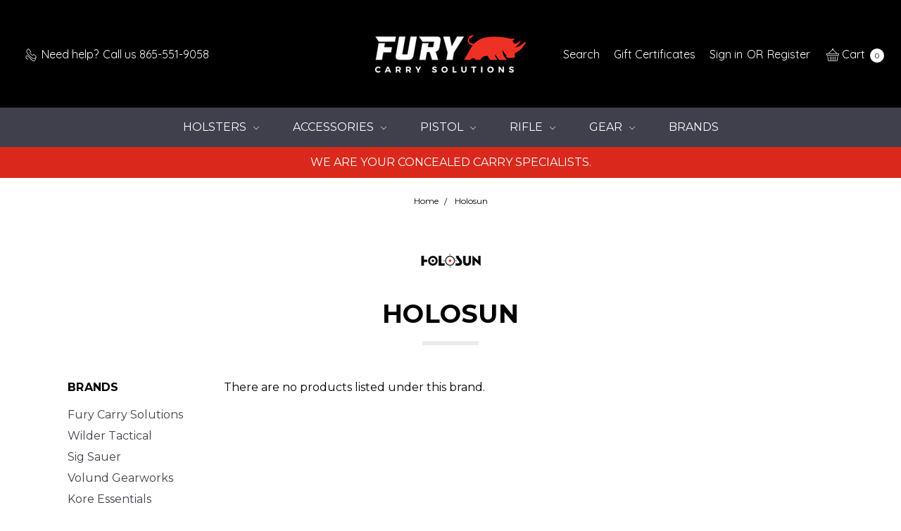

--- FILE ---
content_type: text/html; charset=UTF-8
request_url: https://furycarrysolutions.com/holosun/
body_size: 14093
content:





<!DOCTYPE html>
<html class="no-js" lang="en">
    <head>
        <title>Holosun Products - Fury Carry Solutions</title>
        <link rel="dns-prefetch preconnect" href="https://cdn11.bigcommerce.com/s-t6mqrhxj9t" crossorigin><link rel="dns-prefetch preconnect" href="https://fonts.googleapis.com/" crossorigin><link rel="dns-prefetch preconnect" href="https://fonts.gstatic.com/" crossorigin>
        <meta name="keywords" content="Custom holsters, Kydex Holsters, Concealment Holsters, Mag Carriers"><link rel='canonical' href='https://furycarrysolutions.com/holosun/' /><meta name='platform' content='bigcommerce.stencil' />
        
        

        <link href="https://cdn11.bigcommerce.com/s-t6mqrhxj9t/product_images/1_Fury-Logos3%20favicon.jpg?t=1562644227" rel="shortcut icon">
        <meta name="viewport" content="width=device-width, initial-scale=1">
        <meta name="ft-name" content="Covent Garden">
        <meta name="ft-version" content="2.12.0">
        <meta name="ft-edition" content="Dark">

        <script>
    function browserSupportsAllFeatures() {
        return window.Promise
            && window.fetch
            && window.URL
            && window.URLSearchParams
            && window.WeakMap
    }

    function loadScript(src) {
        var js = document.createElement('script');
        js.src = src;
        js.onerror = function () {
            console.error('Failed to load polyfill script ' + src);
        };
        document.head.appendChild(js);
    }

    if (!browserSupportsAllFeatures()) {
        loadScript('https://cdn11.bigcommerce.com/s-t6mqrhxj9t/stencil/80cb2b70-4bd6-013e-962b-02116fd3d4b5/dist/theme-bundle.polyfills.js');
    }
</script>

        <script nonce="">
            // Change document class from no-js to js so we can detect this in css
            document.documentElement.className = document.documentElement.className.replace('no-js', 'js');
        </script>

        <link href="https://fonts.googleapis.com/css?family=Montserrat:400,700%7CArvo:400%7CQuicksand:400&display=swap" rel="stylesheet">
        <link data-stencil-stylesheet href="https://cdn11.bigcommerce.com/s-t6mqrhxj9t/stencil/80cb2b70-4bd6-013e-962b-02116fd3d4b5/css/theme-676625c0-cb15-013e-e584-4ea0a5dcd80a.css" rel="stylesheet">

        <link href="https://cdn.jsdelivr.net/gh/flair-themes/covent-garden@2.12.0/fixes.css?c=4383121" rel="stylesheet">

        <!-- Start Tracking Code for analytics_googleanalytics -->

<script src="https://conduit.mailchimpapp.com/js/stores/store_y1l3jij8yf2az28flh5t/conduit.js"></script>

<!-- End Tracking Code for analytics_googleanalytics -->

<!-- Start Tracking Code for analytics_siteverification -->

<meta name="google-site-verification" content="vLwaKONr8ANP_7iuoMRFqslM7P2ahVJ3zqQA_sqyIOs" />

<!-- End Tracking Code for analytics_siteverification -->


<script type="text/javascript" src="https://checkout-sdk.bigcommerce.com/v1/loader.js" defer ></script>
<script type="text/javascript">
var BCData = {};
</script>
<!-- Global site tag (gtag.js) - Google Ads: AW-1000897885 -->
<script async src="https://www.googletagmanager.com/gtag/js?id=AW-1000897885"></script>
<script>
  window.dataLayer = window.dataLayer || [];
  function gtag(){dataLayer.push(arguments);}
  gtag('js', new Date());

  gtag('config', 'AW-1000897885');
  gtag('set', 'developer_id.dMjk3Nj', true);
</script>
<!-- GA4 Code Start: View Product Content -->
<script>
</script>

<script nonce="">
(function () {
    var xmlHttp = new XMLHttpRequest();

    xmlHttp.open('POST', 'https://bes.gcp.data.bigcommerce.com/nobot');
    xmlHttp.setRequestHeader('Content-Type', 'application/json');
    xmlHttp.send('{"store_id":"1000216208","timezone_offset":"-5.0","timestamp":"2026-01-24T05:43:06.60290300Z","visit_id":"630a38d3-cff3-4152-bfdf-aa2a379f0587","channel_id":1}');
})();
</script>

        

        
        
        
        
        
        
        
        
        
        
        
        
        <!-- snippet location htmlhead -->

         
    </head>
    <body class="">
        <!-- snippet location header -->
        <svg data-src="https://cdn11.bigcommerce.com/s-t6mqrhxj9t/stencil/80cb2b70-4bd6-013e-962b-02116fd3d4b5/img/icon-sprite.svg" class="icons-svg-sprite"></svg>

            <div data-content-region="above_header_banner"></div>
<div data-content-region="above_header--global"></div>
<div data-content-region="above_header"></div>
<header class="header   sticky-nav" role="banner" id="header_search">
    <a href="#" class="mobileMenu-toggle" data-mobile-menu-toggle="menu">
        <span class="mobileMenu-toggleIcon">Toggle menu</span>
    </a>
    <div class="header-top position--center ">
        <nav class="navUser left">
    <ul class="navUser-section">
                <li class="navUser-item phone">
            <a class="navUser-action" href="tel:865-551-9058"><i class="icon"><svg><use xlink:href="#icon-phone" /></svg></i><span>Need help?</span><span class="phone-number">Call us 865-551-9058</span></a>
        </li>
    </ul>
</nav>
<nav class="navUser right sticky">
    <ul class="navUser-section navUser-section--alt">
        <li class="navUser-item navUser-item--search">
            <a class="navUser-action navUser-action--quickSearch" href="#" data-search="quickSearch" aria-controls="quickSearch" aria-label="Search" aria-expanded="false"><i class="icon user-icon" aria-hidden="true"><svg><use xlink:href="#icon-search" /></svg></i><span class="user-label">Search</span></a>
            <div class="dropdown dropdown--quickSearch" id="quickSearch" aria-hidden="true" tabindex="-1" data-prevent-quick-search-close>
                <div class="container">
    <!-- snippet location forms_search -->
    <form class="form" action="/search.php">
        <fieldset class="form-fieldset">
            <div class="form-field">
                <label class="is-srOnly" for="search_query">Search</label>
                <input class="form-input" data-search-quick name="search_query" id="search_query" data-error-message="Search field cannot be empty." placeholder="Search the store" autocomplete="off">
            </div>
        </fieldset>
    </form>
    <a class="modal-close" aria-label="Close" data-drop-down-close role="button">
        <span aria-hidden="true">&#215;</span>
    </a>
</div>
<div class="resultsContainer" id="qsResults">
    <section class="quickSearchResults" data-bind="html: results"></section>
</div>
            </div>
        </li>
            <li class="navUser-item">
                <a class="navUser-action" href="/giftcertificates.php" aria-label="Gift Certificates"><i class="icon user-icon" aria-hidden="true"><svg><use xlink:href="#icon-gift" /></svg></i><span class="user-label">Gift Certificates</span></a>
            </li>
        <li class="navUser-item navUser-item--account">
                <a class="navUser-action" href="/login.php" aria-label="Sign in"><i class="icon user-icon" aria-hidden="true"><svg><use xlink:href="#icon-account" /></svg></i><span class="user-label">Sign in</span></a>
                <span class="navUser-or user-label">or</span> <a class="navUser-action user-label" href="/login.php?action=create_account" aria-label="Register"><span class="user-label">Register</span></a>
        </li>
        <li class="navUser-item navUser-item--cart">
            <a
                class="navUser-action"
                data-cart-preview
                data-dropdown="cart-preview-dropdown"
                data-options="align:right"
                href="/cart.php"
                aria-label="cart.nav_aria_label">
                <span class="navUser-item-cartLabel"><i class="icon" aria-hidden="true"><svg><use xlink:href="#icon-basket" /></svg></i> <span class="cartLabel">Cart</span></span> <span class="countPill cart-quantity"></span>
            </a>

            <div class="dropdown-menu" id="cart-preview-dropdown" data-dropdown-content aria-hidden="true"></div>
        </li>
    </ul>
</nav>

        <div class="header-logo header-logo--center sticky hide-on-sticky">
            <a href="https://furycarrysolutions.com/">
                <span class="header-logo-text with-image">
                    <img class="header-logo-image"
                    src="https://cdn11.bigcommerce.com/s-t6mqrhxj9t/images/stencil/250x100/1_fury-logos5_trim_c_1562642908__95100.original.png"
                    srcset="https://cdn11.bigcommerce.com/s-t6mqrhxj9t/images/stencil/250x100/1_fury-logos5_trim_c_1562642908__95100.original.png"
                    alt="Fury Carry Solutions"
                    title="Fury Carry Solutions">
                </span>
</a>
        </div>

    </div>

    <div data-content-region="header_above_navigation"></div>
        <div class="navPages-container sticky" id="menu" data-menu>
            <nav class="navPages">
    <div class="navPages-quickSearch">
        <!-- snippet location forms_search -->
<form class="form"  action="/search.php">
    <fieldset class="form-fieldset">
        <div class="form-field">
            <label class="form-label is-srOnly" for="search_query_adv">Search Keyword:</label>
            <div class="form-prefixPostfix wrap">
                <input class="form-input" id="search_query_adv" name="search_query_adv" value="">
                <input class="button button--primary form-prefixPostfix-button--postfix" type="submit" value="Search">
            </div>
        </div>
    </fieldset>
</form>
    </div>
    <ul class="navPages-list navPages-list-depth-max simple">
                        <li class="navPages-item">
                                <a class="navPages-action navPages-action-depth-max has-subMenu is-root" href="https://furycarrysolutions.com/holsters/" data-collapsible="navPages-24">
        Holsters <i class="icon navPages-action-moreIcon" aria-hidden="true"><svg><use xlink:href="#icon-chevron-down" /></svg></i>
    </a>
    <div class="navPage-subMenu navPage-subMenu-horizontal" id="navPages-24" aria-hidden="true" tabindex="-1">
    <ul class="navPage-subMenu-list">
        <li class="navPage-subMenu-item-parent">
            <a class="navPage-subMenu-action navPages-action navPages-action-depth-max" href="https://furycarrysolutions.com/holsters/">All Holsters</a>
        </li>
            <li class="navPage-subMenu-item-child">
                        <a class="navPage-subMenu-action navPages-action" href="https://furycarrysolutions.com/holsters/iwb-holsters/">IWB Holsters</a>
            </li>
            <li class="navPage-subMenu-item-child">
                        <a class="navPage-subMenu-action navPages-action" href="https://furycarrysolutions.com/holsters/owb-holsters/">OWB Holsters</a>
            </li>
            <li class="navPage-subMenu-item-child">
                        <a class="navPage-subMenu-action navPages-action" href="https://furycarrysolutions.com/mag-carriers/">Mag Carriers</a>
            </li>
            <li class="navPage-subMenu-item-child">
                        <a class="navPage-subMenu-action navPages-action" href="https://furycarrysolutions.com/bundles/">Bundles</a>
            </li>
            <li class="navPage-subMenu-item-child">
                        <a class="navPage-subMenu-action navPages-action" href="https://furycarrysolutions.com/holsters/quick-ship/">Quick Ship</a>
            </li>
    </ul>
</div>
                        </li>
                        <li class="navPages-item">
                                <a class="navPages-action navPages-action-depth-max has-subMenu is-root" href="https://furycarrysolutions.com/holster-accessories/" data-collapsible="navPages-33">
        Accessories <i class="icon navPages-action-moreIcon" aria-hidden="true"><svg><use xlink:href="#icon-chevron-down" /></svg></i>
    </a>
    <div class="navPage-subMenu navPage-subMenu-horizontal" id="navPages-33" aria-hidden="true" tabindex="-1">
    <ul class="navPage-subMenu-list">
        <li class="navPage-subMenu-item-parent">
            <a class="navPage-subMenu-action navPages-action navPages-action-depth-max" href="https://furycarrysolutions.com/holster-accessories/">All Accessories</a>
        </li>
            <li class="navPage-subMenu-item-child">
                        <a class="navPage-subMenu-action navPages-action" href="https://furycarrysolutions.com/accessories/iwb-accessories/">IWB Accessories</a>
            </li>
            <li class="navPage-subMenu-item-child">
                        <a class="navPage-subMenu-action navPages-action" href="https://furycarrysolutions.com/accessories/owb-accessories/">OWB Accessories</a>
            </li>
            <li class="navPage-subMenu-item-child">
                        <a class="navPage-subMenu-action navPages-action" href="https://furycarrysolutions.com/accessories/mounting-hardware/">Mounting Hardware</a>
            </li>
    </ul>
</div>
                        </li>
                        <li class="navPages-item">
                                <a class="navPages-action navPages-action-depth-max has-subMenu is-root" href="https://furycarrysolutions.com/pistol/" data-collapsible="navPages-80">
        Pistol <i class="icon navPages-action-moreIcon" aria-hidden="true"><svg><use xlink:href="#icon-chevron-down" /></svg></i>
    </a>
    <div class="navPage-subMenu navPage-subMenu-horizontal" id="navPages-80" aria-hidden="true" tabindex="-1">
    <ul class="navPage-subMenu-list">
        <li class="navPage-subMenu-item-parent">
            <a class="navPage-subMenu-action navPages-action navPages-action-depth-max" href="https://furycarrysolutions.com/pistol/">All Pistol</a>
        </li>
            <li class="navPage-subMenu-item-child">
                        <a class="navPage-subMenu-action navPages-action" href="https://furycarrysolutions.com/pistol/pistol-parts/">Pistol Parts</a>
            </li>
            <li class="navPage-subMenu-item-child">
                        <a class="navPage-subMenu-action navPages-action" href="https://furycarrysolutions.com/firearm-upgrades/pistol-magazines/">Pistol Magazines</a>
            </li>
            <li class="navPage-subMenu-item-child">
                        <a class="navPage-subMenu-action navPages-action" href="https://furycarrysolutions.com/pistol/pistol-tools/">Pistol Tools</a>
            </li>
    </ul>
</div>
                        </li>
                        <li class="navPages-item">
                                <a class="navPages-action navPages-action-depth-max has-subMenu is-root" href="https://furycarrysolutions.com/rifle/" data-collapsible="navPages-81">
        Rifle <i class="icon navPages-action-moreIcon" aria-hidden="true"><svg><use xlink:href="#icon-chevron-down" /></svg></i>
    </a>
    <div class="navPage-subMenu navPage-subMenu-horizontal" id="navPages-81" aria-hidden="true" tabindex="-1">
    <ul class="navPage-subMenu-list">
        <li class="navPage-subMenu-item-parent">
            <a class="navPage-subMenu-action navPages-action navPages-action-depth-max" href="https://furycarrysolutions.com/rifle/">All Rifle</a>
        </li>
            <li class="navPage-subMenu-item-child">
                        <a class="navPage-subMenu-action navPages-action" href="https://furycarrysolutions.com/firearm-upgrades/rifle-parts/">Rifle Parts</a>
            </li>
            <li class="navPage-subMenu-item-child">
                        <a class="navPage-subMenu-action navPages-action" href="https://furycarrysolutions.com/firearm-upgrades/rifle-magazines/">Rifle Magazines</a>
            </li>
            <li class="navPage-subMenu-item-child">
                        <a class="navPage-subMenu-action navPages-action" href="https://furycarrysolutions.com/rifle/rifle-tools/">Rifle Tools</a>
            </li>
    </ul>
</div>
                        </li>
                        <li class="navPages-item">
                                <a class="navPages-action navPages-action-depth-max has-subMenu is-root" href="https://furycarrysolutions.com/gear/" data-collapsible="navPages-37">
        Gear <i class="icon navPages-action-moreIcon" aria-hidden="true"><svg><use xlink:href="#icon-chevron-down" /></svg></i>
    </a>
    <div class="navPage-subMenu navPage-subMenu-horizontal" id="navPages-37" aria-hidden="true" tabindex="-1">
    <ul class="navPage-subMenu-list">
        <li class="navPage-subMenu-item-parent">
            <a class="navPage-subMenu-action navPages-action navPages-action-depth-max" href="https://furycarrysolutions.com/gear/">All Gear</a>
        </li>
            <li class="navPage-subMenu-item-child">
                        <a class="navPage-subMenu-action navPages-action" href="https://furycarrysolutions.com/lifestyle/belts/">Belts</a>
            </li>
            <li class="navPage-subMenu-item-child">
                        <a class="navPage-subMenu-action navPages-action" href="https://furycarrysolutions.com/lifestyle/apparel-and-gear/">Apparel</a>
            </li>
            <li class="navPage-subMenu-item-child">
                        <a class="navPage-subMenu-action navPages-action" href="https://furycarrysolutions.com/lifestyle/handheld-lights/">Handheld Lights</a>
            </li>
            <li class="navPage-subMenu-item-child">
                        <a class="navPage-subMenu-action navPages-action" href="https://furycarrysolutions.com/lifestyle/knives/">Knives</a>
            </li>
            <li class="navPage-subMenu-item-child">
                        <a class="navPage-subMenu-action navPages-action" href="https://furycarrysolutions.com/medical/">Medical</a>
            </li>
            <li class="navPage-subMenu-item-child">
                        <a class="navPage-subMenu-action navPages-action" href="https://furycarrysolutions.com/lifestyle/fitness/">Fitness</a>
            </li>
    </ul>
</div>
                        </li>
             <li class="navPages-item">
                 <a class="navPages-action" href="https://furycarrysolutions.com/brands/">Brands</a>
             </li>
    </ul>
    <ul class="navPages-list navPages-list--user">
            <li class="navPages-item">
                <a class="navPages-action" href="/giftcertificates.php">Gift Certificates</a>
            </li>
            <li class="navPages-item">
                <a class="navPages-action" href="/login.php">Sign in</a>
                    or <a class="navPages-action" href="/login.php?action=create_account">Register</a>
            </li>
    </ul>
</nav>
        </div>
</header>
<div data-content-region="below_header--global"><div data-layout-id="66852ccf-80f2-40ef-bd6d-706c6ee7b83f">       <div data-sub-layout-container="3eee1694-5b7d-488d-bccf-bb405f6fa266" data-layout-name="Layout">
    <style data-container-styling="3eee1694-5b7d-488d-bccf-bb405f6fa266">
        [data-sub-layout-container="3eee1694-5b7d-488d-bccf-bb405f6fa266"] {
            box-sizing: border-box;
            display: flex;
            flex-wrap: wrap;
            z-index: 0;
            position: relative;
            height: ;
            padding-top: 0px;
            padding-right: 0px;
            padding-bottom: 0px;
            padding-left: 0px;
            margin-top: 0px;
            margin-right: 0px;
            margin-bottom: 0px;
            margin-left: 0px;
            border-width: 0px;
            border-style: solid;
            border-color: #333333;
        }

        [data-sub-layout-container="3eee1694-5b7d-488d-bccf-bb405f6fa266"]:after {
            display: block;
            position: absolute;
            top: 0;
            left: 0;
            bottom: 0;
            right: 0;
            background-size: cover;
            z-index: auto;
        }
    </style>

    <div data-sub-layout="50d0a92d-d16e-465f-9289-9f50cbcbc25a">
        <style data-column-styling="50d0a92d-d16e-465f-9289-9f50cbcbc25a">
            [data-sub-layout="50d0a92d-d16e-465f-9289-9f50cbcbc25a"] {
                display: flex;
                flex-direction: column;
                box-sizing: border-box;
                flex-basis: 100%;
                max-width: 100%;
                z-index: 0;
                position: relative;
                height: ;
                background-color: rgba(218, 41, 28, 1);
                padding-top: 0px;
                padding-right: 10.5px;
                padding-bottom: 0px;
                padding-left: 10.5px;
                margin-top: 0px;
                margin-right: 0px;
                margin-bottom: 0px;
                margin-left: 0px;
                border-width: 0px;
                border-style: solid;
                border-color: #333333;
                justify-content: center;
            }
            [data-sub-layout="50d0a92d-d16e-465f-9289-9f50cbcbc25a"]:after {
                display: block;
                position: absolute;
                top: 0;
                left: 0;
                bottom: 0;
                right: 0;
                background-size: cover;
                z-index: -1;
                content: '';
            }
            @media only screen and (max-width: 700px) {
                [data-sub-layout="50d0a92d-d16e-465f-9289-9f50cbcbc25a"] {
                    flex-basis: 100%;
                    max-width: 100%;
                }
            }
        </style>
        <div data-widget-id="66bde455-9f3e-4d08-b5a7-460fc49d4bc7" data-placement-id="e7bc4d29-5486-43bd-b9a2-6a750c3c093c" data-placement-status="ACTIVE"><style>
    .sd-simple-text-66bde455-9f3e-4d08-b5a7-460fc49d4bc7 {
      padding-top: 10px;
      padding-right: 0px;
      padding-bottom: 10px;
      padding-left: 0px;

      margin-top: 0px;
      margin-right: 0px;
      margin-bottom: 0px;
      margin-left: 0px;

    }

    .sd-simple-text-66bde455-9f3e-4d08-b5a7-460fc49d4bc7 * {
      margin: 0;
      padding: 0;

        color: rgba(255,255,255,1);
        font-family: inherit;
        font-weight: 500;
        font-size: 16px;
        min-height: 16px;

    }

    .sd-simple-text-66bde455-9f3e-4d08-b5a7-460fc49d4bc7 {
        text-align: center;
    }

    #sd-simple-text-editable-66bde455-9f3e-4d08-b5a7-460fc49d4bc7 {
      min-width: 14px;
      line-height: 1.5;
      display: inline-block;
    }

    #sd-simple-text-editable-66bde455-9f3e-4d08-b5a7-460fc49d4bc7[data-edit-mode="true"]:hover,
    #sd-simple-text-editable-66bde455-9f3e-4d08-b5a7-460fc49d4bc7[data-edit-mode="true"]:active,
    #sd-simple-text-editable-66bde455-9f3e-4d08-b5a7-460fc49d4bc7[data-edit-mode="true"]:focus {
      outline: 1px dashed #3C64F4;
    }

    #sd-simple-text-editable-66bde455-9f3e-4d08-b5a7-460fc49d4bc7 strong,
    #sd-simple-text-editable-66bde455-9f3e-4d08-b5a7-460fc49d4bc7 strong * {
      font-weight: bold;
    }

    #sd-simple-text-editable-66bde455-9f3e-4d08-b5a7-460fc49d4bc7 a {
      color: inherit;
    }

    @supports (color: color-mix(in srgb, #000 50%, #fff 50%)) {
      #sd-simple-text-editable-66bde455-9f3e-4d08-b5a7-460fc49d4bc7 a:hover,
      #sd-simple-text-editable-66bde455-9f3e-4d08-b5a7-460fc49d4bc7 a:active,
      #sd-simple-text-editable-66bde455-9f3e-4d08-b5a7-460fc49d4bc7 a:focus {
        color: color-mix(in srgb, currentColor 68%, white 32%);
      }
    }

    @supports not (color: color-mix(in srgb, #000 50%, #fff 50%)) {
      #sd-simple-text-editable-66bde455-9f3e-4d08-b5a7-460fc49d4bc7 a:hover,
      #sd-simple-text-editable-66bde455-9f3e-4d08-b5a7-460fc49d4bc7 a:active,
      #sd-simple-text-editable-66bde455-9f3e-4d08-b5a7-460fc49d4bc7 a:focus {
        filter: brightness(2);
      }
    }
</style>

<div class="sd-simple-text-66bde455-9f3e-4d08-b5a7-460fc49d4bc7 ">
  <div id="sd-simple-text-editable-66bde455-9f3e-4d08-b5a7-460fc49d4bc7" data-edit-mode="">
    <p>WE ARE YOUR CONCEALED CARRY SPECIALISTS.</p>
  </div>
</div>

</div>
    </div>
</div>

</div></div>
<div data-content-region="below_header"></div>
<div data-content-region="header_bottom"></div>
        <div class="body " data-currency-code="USD">
     
    <div class="container">
        <ul class="breadcrumbs">
        <li class="breadcrumb ">
                <a href="https://furycarrysolutions.com/" class="breadcrumb-label"><span>Home</span></a>
        </li>
        <li class="breadcrumb is-active">
                <a href="https://furycarrysolutions.com/holosun/" class="breadcrumb-label"><span>Holosun</span></a>
        </li>
</ul>
<script type="application/ld+json"  nonce="">
    {
        "@context": "https://schema.org",
        "@type": "BreadcrumbList",
        "itemListElement":
        [
            {
                "@type": "ListItem",
                "position": 1,
                "item": {
                    "@id": "https://furycarrysolutions.com/",
                    "name": "Home"
                }
            },
            {
                "@type": "ListItem",
                "position": 2,
                "item": {
                    "@id": "https://furycarrysolutions.com/holosun/",
                    "name": "Holosun"
                }
            }
        ]
    }
</script>    <div class="brand-image-container">
            <img src="https://cdn11.bigcommerce.com/s-t6mqrhxj9t/images/stencil/100x100/k/screenshot 2024-03-08 134039_1709923280__61323.original.png" alt="Holosun" title="Holosun"   data-sizes="auto"
    srcset="https://cdn11.bigcommerce.com/s-t6mqrhxj9t/images/stencil/80w/k/screenshot 2024-03-08 134039_1709923280__61323.original.png 80w, https://cdn11.bigcommerce.com/s-t6mqrhxj9t/images/stencil/160w/k/screenshot 2024-03-08 134039_1709923280__61323.original.png 160w, https://cdn11.bigcommerce.com/s-t6mqrhxj9t/images/stencil/320w/k/screenshot 2024-03-08 134039_1709923280__61323.original.png 320w, https://cdn11.bigcommerce.com/s-t6mqrhxj9t/images/stencil/640w/k/screenshot 2024-03-08 134039_1709923280__61323.original.png 640w, https://cdn11.bigcommerce.com/s-t6mqrhxj9t/images/stencil/960w/k/screenshot 2024-03-08 134039_1709923280__61323.original.png 960w, https://cdn11.bigcommerce.com/s-t6mqrhxj9t/images/stencil/1280w/k/screenshot 2024-03-08 134039_1709923280__61323.original.png 1280w, https://cdn11.bigcommerce.com/s-t6mqrhxj9t/images/stencil/1920w/k/screenshot 2024-03-08 134039_1709923280__61323.original.png 1920w, https://cdn11.bigcommerce.com/s-t6mqrhxj9t/images/stencil/2560w/k/screenshot 2024-03-08 134039_1709923280__61323.original.png 2560w"
    
    class=""
    
    
    
     />
        </div>
<h1 class="page-heading"><span>Holosun</span><hr class="title-separator title-separator--solid"></h1>
<!-- snippet location brand -->
<div class="page">
    <aside class="page-sidebar" id="faceted-search-container">
        <nav>
        <div class="sidebarBlock">
            <h5 class="sidebarBlock-heading">Brands</h5>
            <ul class="navList">
                    <li class="navList-item">
                        <a class="navList-action" href="https://furycarrysolutions.com/fury-carry-solutions/">Fury Carry Solutions</a>
                    </li>
                    <li class="navList-item">
                        <a class="navList-action" href="https://furycarrysolutions.com/wilder-tactical/">Wilder Tactical</a>
                    </li>
                    <li class="navList-item">
                        <a class="navList-action" href="https://furycarrysolutions.com/sig-sauer/">Sig Sauer</a>
                    </li>
                    <li class="navList-item">
                        <a class="navList-action" href="https://furycarrysolutions.com/volund-gearworks/">Volund Gearworks</a>
                    </li>
                    <li class="navList-item">
                        <a class="navList-action" href="https://furycarrysolutions.com/kore-essentials/">Kore Essentials</a>
                    </li>
                    <li class="navList-item">
                        <a class="navList-action" href="https://furycarrysolutions.com/safariland/">Safariland</a>
                    </li>
                    <li class="navList-item">
                        <a class="navList-action" href="https://furycarrysolutions.com/wilson-combat/">Wilson Combat</a>
                    </li>
                    <li class="navList-item">
                        <a class="navList-action" href="https://furycarrysolutions.com/glock/">Glock</a>
                    </li>
                    <li class="navList-item">
                        <a class="navList-action" href="https://furycarrysolutions.com/kershaw/">Kershaw</a>
                    </li>
                    <li class="navList-item">
                        <a class="navList-action" href="https://furycarrysolutions.com/lancer/">Lancer</a>
                    </li>
                <li class="navList-item">
                    <a class="navList-action" href="https://furycarrysolutions.com/brands/">View All</a>
                </li>
            </ul>
        </div>
</nav>
    </aside>

    <main class="page-content" id="product-listing-container">
            <p>There are no products listed under this brand.</p>
    </main>
</div>


    </div>
    <div id="modal" class="modal" data-reveal data-prevent-quick-search-close>
    <a href="#" class="modal-close" aria-label="Close" role="button">
        <span aria-hidden="true">&#215;</span>
    </a>
    <div class="modal-content"></div>
    <div class="loadingOverlay"></div>
</div>
</div>
            <div data-content-region="above_footer"></div>
<div data-content-region="above_footer--global"><div data-layout-id="13f88936-c5ca-400b-ab23-1402772fd5a9">       <div data-sub-layout-container="82821f84-85e7-4a99-a655-7e2bd71174bb" data-layout-name="Layout">
    <style data-container-styling="82821f84-85e7-4a99-a655-7e2bd71174bb">
        [data-sub-layout-container="82821f84-85e7-4a99-a655-7e2bd71174bb"] {
            box-sizing: border-box;
            display: flex;
            flex-wrap: wrap;
            z-index: 0;
            position: relative;
            height: ;
            background-color: rgba(218, 41, 28, 1);
            padding-top: 0px;
            padding-right: 0px;
            padding-bottom: 0px;
            padding-left: 0px;
            margin-top: 0px;
            margin-right: 0px;
            margin-bottom: 0px;
            margin-left: 0px;
            border-width: 0px;
            border-style: solid;
            border-color: #333333;
        }

        [data-sub-layout-container="82821f84-85e7-4a99-a655-7e2bd71174bb"]:after {
            display: block;
            position: absolute;
            top: 0;
            left: 0;
            bottom: 0;
            right: 0;
            background-size: cover;
            z-index: -2;
            content: '';
        }
    </style>

    <div data-sub-layout="c6992350-c341-4a2c-9635-5c1dd7665aca">
        <style data-column-styling="c6992350-c341-4a2c-9635-5c1dd7665aca">
            [data-sub-layout="c6992350-c341-4a2c-9635-5c1dd7665aca"] {
                display: flex;
                flex-direction: column;
                box-sizing: border-box;
                flex-basis: 100%;
                max-width: 100%;
                z-index: 0;
                position: relative;
                height: ;
                padding-top: 0px;
                padding-right: 10.5px;
                padding-bottom: 0px;
                padding-left: 10.5px;
                margin-top: 0px;
                margin-right: 0px;
                margin-bottom: 0px;
                margin-left: 0px;
                border-width: 0px;
                border-style: solid;
                border-color: #333333;
                justify-content: center;
            }
            [data-sub-layout="c6992350-c341-4a2c-9635-5c1dd7665aca"]:after {
                display: block;
                position: absolute;
                top: 0;
                left: 0;
                bottom: 0;
                right: 0;
                background-size: cover;
                z-index: auto;
            }
            @media only screen and (max-width: 700px) {
                [data-sub-layout="c6992350-c341-4a2c-9635-5c1dd7665aca"] {
                    flex-basis: 100%;
                    max-width: 100%;
                }
            }
        </style>
        <div data-widget-id="83cd2fe9-9411-45bb-8921-b3ff9304845f" data-placement-id="72bb6e4b-8218-4fde-bf96-e78b84d73664" data-placement-status="ACTIVE"><style>
    .sd-simple-text-83cd2fe9-9411-45bb-8921-b3ff9304845f {
      padding-top: 0px;
      padding-right: 0px;
      padding-bottom: 0px;
      padding-left: 0px;

      margin-top: 0px;
      margin-right: 0px;
      margin-bottom: 0px;
      margin-left: 0px;

    }

    .sd-simple-text-83cd2fe9-9411-45bb-8921-b3ff9304845f * {
      margin: 0;
      padding: 0;

        color: #333333;
        font-family: inherit;
        font-weight: 500;
        font-size: 24px;
        min-height: 24px;

    }

    .sd-simple-text-83cd2fe9-9411-45bb-8921-b3ff9304845f {
        text-align: center;
    }

    #sd-simple-text-editable-83cd2fe9-9411-45bb-8921-b3ff9304845f {
      min-width: 14px;
      line-height: 1.5;
      display: inline-block;
    }

    #sd-simple-text-editable-83cd2fe9-9411-45bb-8921-b3ff9304845f[data-edit-mode="true"]:hover,
    #sd-simple-text-editable-83cd2fe9-9411-45bb-8921-b3ff9304845f[data-edit-mode="true"]:active,
    #sd-simple-text-editable-83cd2fe9-9411-45bb-8921-b3ff9304845f[data-edit-mode="true"]:focus {
      outline: 1px dashed #3C64F4;
    }

    #sd-simple-text-editable-83cd2fe9-9411-45bb-8921-b3ff9304845f strong,
    #sd-simple-text-editable-83cd2fe9-9411-45bb-8921-b3ff9304845f strong * {
      font-weight: bold;
    }

    #sd-simple-text-editable-83cd2fe9-9411-45bb-8921-b3ff9304845f a {
      color: inherit;
    }

    @supports (color: color-mix(in srgb, #000 50%, #fff 50%)) {
      #sd-simple-text-editable-83cd2fe9-9411-45bb-8921-b3ff9304845f a:hover,
      #sd-simple-text-editable-83cd2fe9-9411-45bb-8921-b3ff9304845f a:active,
      #sd-simple-text-editable-83cd2fe9-9411-45bb-8921-b3ff9304845f a:focus {
        color: color-mix(in srgb, currentColor 68%, white 32%);
      }
    }

    @supports not (color: color-mix(in srgb, #000 50%, #fff 50%)) {
      #sd-simple-text-editable-83cd2fe9-9411-45bb-8921-b3ff9304845f a:hover,
      #sd-simple-text-editable-83cd2fe9-9411-45bb-8921-b3ff9304845f a:active,
      #sd-simple-text-editable-83cd2fe9-9411-45bb-8921-b3ff9304845f a:focus {
        filter: brightness(2);
      }
    }
</style>

<div class="sd-simple-text-83cd2fe9-9411-45bb-8921-b3ff9304845f ">
  <div id="sd-simple-text-editable-83cd2fe9-9411-45bb-8921-b3ff9304845f" data-edit-mode="">
    
  </div>
</div>

</div>
    </div>
</div>

</div></div>
<footer class="footer" role="contentinfo">
    <div class="container">
        <section class="footer-info">
            <article class="footer-info-col footer-info-col--small" data-section-type="footer-webPages" data-aos="fade-up" data-aos-offset="20" data-aos-duration="300" data-aos-delay="100"
>
                <h4 class="footer-info-heading">Navigate</h4>
                <ul class="footer-info-list">
                        <li>
                            <a href="https://furycarrysolutions.com/about-us/">About Us</a>
                        </li>
                        <li>
                            <a href="https://furycarrysolutions.com/colors/">Colors</a>
                        </li>
                        <li>
                            <a href="https://furycarrysolutions.com/faq/">FAQ</a>
                        </li>
                    <li>
                        <a href="/sitemap.php">Sitemap</a>
                    </li>
                </ul>
            </article>

            <article class="footer-info-col footer-info-col--small" data-section-type="footer-categories" data-aos="fade-up" data-aos-offset="20" data-aos-duration="300" data-aos-delay="200"
>
                <h4 class="footer-info-heading">Categories</h4>
                <ul class="footer-info-list">

                        <li>
                            <a href="https://furycarrysolutions.com/holsters/">Holsters</a>
                        </li>                        
                        <li>
                            <a href="https://furycarrysolutions.com/holster-accessories/">Accessories</a>
                        </li>                        
                        <li>
                            <a href="https://furycarrysolutions.com/pistol/">Pistol</a>
                        </li>                        
                        <li>
                            <a href="https://furycarrysolutions.com/rifle/">Rifle</a>
                        </li>                        
                        <li>
                            <a href="https://furycarrysolutions.com/gear/">Gear</a>
                        </li>                        

                </ul>
            </article>


            <article class="footer-info-col footer-info-col--small" data-section-type="footer-brands" data-aos="fade-up" data-aos-offset="20" data-aos-duration="300" data-aos-delay="300"
>
                <h4 class="footer-info-heading">Popular Brands</h4>
                <ul class="footer-info-list">
                        <li>
                            <a href="https://furycarrysolutions.com/fury-carry-solutions/">Fury Carry Solutions</a>
                        </li>
                        <li>
                            <a href="https://furycarrysolutions.com/wilder-tactical/">Wilder Tactical</a>
                        </li>
                        <li>
                            <a href="https://furycarrysolutions.com/sig-sauer/">Sig Sauer</a>
                        </li>
                        <li>
                            <a href="https://furycarrysolutions.com/volund-gearworks/">Volund Gearworks</a>
                        </li>
                        <li>
                            <a href="https://furycarrysolutions.com/kore-essentials/">Kore Essentials</a>
                        </li>
                        <li>
                            <a href="https://furycarrysolutions.com/safariland/">Safariland</a>
                        </li>
                        <li>
                            <a href="https://furycarrysolutions.com/wilson-combat/">Wilson Combat</a>
                        </li>
                        <li>
                            <a href="https://furycarrysolutions.com/glock/">Glock</a>
                        </li>
                        <li>
                            <a href="https://furycarrysolutions.com/kershaw/">Kershaw</a>
                        </li>
                        <li>
                            <a href="https://furycarrysolutions.com/lancer/">Lancer</a>
                        </li>
                    <li><a href="https://furycarrysolutions.com/brands/">View All</a></li>
                </ul>
            </article>

            <article class="footer-info-col footer-info-col--large" data-section-type="newsletterSubscription" data-aos="fade-up" data-aos-offset="20" data-aos-duration="300" data-aos-delay="400"
>
                    <div class="footer-newsletter-info">
    <h5 class="footer-info-heading">Subscribe to our newsletter</h5>
    <p>Get the latest updates on new products and upcoming sales</p>
</div>

<form class="form" action="/subscribe.php" method="post">
    <fieldset class="form-fieldset">
        <input type="hidden" name="action" value="subscribe">
        <input type="hidden" name="nl_first_name" value="bc">
        <input type="hidden" name="check" value="1">
        <div class="form-field">
            <label class="form-label is-srOnly" for="nl_email">Email Address</label>
            <div class="form-prefixPostfix wrap">
                <input class="form-input" id="nl_email" name="nl_email" type="email" value="" placeholder="Your email address">
                <input class="button button--primary form-prefixPostfix-button--postfix" type="submit" value="Subscribe">
            </div>
        </div>
    </fieldset>
</form>
                    <h4 class="footer-info-heading">Connect With Us</h4>
                        <ul class="socialLinks socialLinks--alt">
            <li class="socialLinks-item">
                    <a href="https://www.instagram.com/furycarrysolutions/" target="_blank" title="Instagram">
                        <i class="icon icon--instagram"><svg><use xlink:href="#icon-instagram" /></svg></i>
                    </a>
                            </li>
            <li class="socialLinks-item">
                    <a href="https://www.facebook.com/furycarrysolutions/" target="_blank" title="Facebook">
                        <i class="icon icon--facebook"><svg><use xlink:href="#icon-facebook" /></svg></i>
                    </a>
                            </li>
    </ul>
                <div data-content-region="ssl_site_seal--global"></div>
            </article>
        </section>
       

        <div class="footer-bottom-wrap">
            <div class="footer-copyright-wrap">
                <div class="footer-copyright footer-address">
                        <div class="footer-number"><a href="tel:865-551-9058">Call us  865-551-9058</a></div>
                    <address>1724 West Lamar Alexander Parkway
Maryville, TN 37801</address>
                </div>
                <div class="footer-copyright">
                        <p class="powered-by">&copy; 2026 Fury Carry Solutions</p>
                </div>
                <div class="footer-copyright">
                </div>
                <div class="footer-copyright">
                </div>
            </div>
                    </div>
    </div>
</footer>
<div data-content-region="below_footer--global"></div>
<div data-content-region="below_footer"></div>


        <script nonce="">window.__webpack_public_path__ = "https://cdn11.bigcommerce.com/s-t6mqrhxj9t/stencil/80cb2b70-4bd6-013e-962b-02116fd3d4b5/dist/";</script>

        <script nonce="">
            // Exported in app.js
            function onThemeBundleMain() {
                window.stencilBootstrap("brand", "{\"brandProductsPerPage\":12,\"enableSwatches\":true,\"enableSizes\":true,\"enableImageHoverSwitcher\":true,\"themeSettings\":{\"rename_warranty_field\":\"\",\"show_cart_countdown\":false,\"optimizedCheckout-buttonPrimary-backgroundColorActive\":\"#403F4C\",\"navPages-sticky-backgroundColor\":\"#403F4C\",\"card--alternate-color--hover\":\"#ffffff\",\"hide_featured_category_names\":false,\"show_accept_amex\":false,\"optimizedCheckout-buttonPrimary-borderColorDisabled\":\"transparent\",\"homepage_top_products_count\":4,\"navPages-sticky-color-hover\":\"#E7E7E7\",\"cart_countdown_timer\":\"30\",\"optimizedCheckout-formChecklist-color\":\"#000000\",\"e\":\"Dark\",\"paymentbuttons-paypal-cart-page-add-cart-color\":\"gold\",\"grid_swatch_option_size\":\"10x10\",\"cart_icon\":\"basket\",\"homepage_new_products_column_count\":4,\"paymentbuttons-paypal-cart-page-add-cart-label\":\"checkout\",\"show_subcategories_as_grid\":true,\"brandpage_products_per_page\":12,\"color-secondaryDarker\":\"#cccccc\",\"optimizedCheckout-colorFocus\":\"#403F4C\",\"show_articles_on_homepage\":true,\"paymentbuttons-paypal-checkout-payment-label\":\"checkout\",\"fontSize-root\":16,\"card_button_style\":\"square\",\"social_icon_placement_bottom\":true,\"cart_countdown_message_2\":\"minutes.\",\"navUser-indicator-textColor\":\"#050505\",\"show_powered_by\":false,\"global_banner_scrollSpeed\":\"0\",\"navUser-color\":\"#FFFFFF\",\"show_wishlist_on_grid\":true,\"card-borderColorHover\":\"#DA291C\",\"color-textBase--active\":\"#373737\",\"fontSize-h4\":20,\"checkRadio-borderColor\":\"#EBEBEB\",\"color-primaryDarker\":\"#373737\",\"global_banner_link_1\":\"\",\"developer_fixes\":true,\"optimizedCheckout-buttonPrimary-colorHover\":\"#000000\",\"brand_size\":\"300x300\",\"optimizedCheckout-logo-position\":\"center\",\"optimizedCheckout-discountBanner-backgroundColor\":\"#403F4C\",\"color-textLink--hover\":\"#DA291C\",\"homepage_container_3\":\"top\",\"show_recent_sellers\":false,\"optimizedCheckout-buttonSecondary-backgroundColorHover\":\"#FFFFFF\",\"global_banner_icon_3\":\"\",\"logo_size\":\"250x100\",\"newsletter_popup_title\":\"\",\"newsletter_popup_reappear_after\":3,\"pdp-sale-price-label\":\"Now:\",\"footer-backgroundColor\":\"#403F4C\",\"hero_width\":\"full\",\"navPages-color\":\"#ffffff\",\"productpage_reviews_count\":10,\"optimizedCheckout-step-borderColor\":\"#EBEBEB\",\"optimizedCheckout-headingPrimary-font\":\"Google_Montserrat_400\",\"percentage_saving_backgroundColor\":\"#DA291C\",\"svg_logo\":\"\",\"mobile_products_column_count\":1,\"watchers_randomise\":true,\"optimizedCheckout-formField-backgroundColor\":\"#FFFFFF\",\"replace_utility_menu_with_icons\":false,\"show_accept_paypal\":false,\"paymentbuttons-paypal-label\":\"checkout\",\"logo-font\":\"Google_Arvo_400\",\"custom_checkout_css\":false,\"show_wishlist_in_navigation\":false,\"optimizedCheckout-discountBanner-textColor\":\"#000000\",\"show_add_to_cart_on_grid\":true,\"optimizedCheckout-backgroundImage-size\":\"1000x400\",\"pdp-retail-price-label\":\"MSRP:\",\"show_percentage_saving\":true,\"paymentbuttons-paypal-shape\":\"rect\",\"global_banner_backgroundColor\":\"#DA291C\",\"navPages-subMenu-background-color-hover\":\"#403F4C\",\"optimizedCheckout-buttonPrimary-font\":\"Google_Montserrat_400\",\"recent_sellers_ids\":\"92,96,98,90\",\"carousel-dot-color\":\"#ebebeb\",\"button--disabled-backgroundColor\":\"#EBEBEB\",\"hide_category_image_on_categories\":true,\"global_banner_message_3\":\"\",\"blockquote-cite-font-color\":\"#999999\",\"show_homepage_featured_categories\":false,\"n\":\"Covent Garden\",\"twitter_screen_name\":\"\",\"optimizedCheckout-formField-shadowColor\":\"#FFFFFF\",\"categorypage_products_per_page\":12,\"show_blog_card_summary\":true,\"max_page_width\":\"1800\",\"container-fill-base\":\"#ffffff\",\"show_phone_number_in_header\":true,\"homepage_featured_products_column_count\":4,\"button--default-color\":\"#000000\",\"color-textLink--active\":\"#7A7A7A\",\"footer-buttonTextColor\":\"#000000\",\"show_powered_by_braintree\":false,\"enable_circular_swatches\":true,\"paymentbuttons-paylater-cart-page-add-cart-color\":\"gold\",\"footer-iconColorHover\":\"#DA291C\",\"optimizedCheckout-loadingToaster-backgroundColor\":\"#000000\",\"color-textHeading\":\"#000000\",\"show_accept_discover\":false,\"pace-progress-backgroundColor\":\"#000000\",\"footer-linkColorHover\":\"#DA291C\",\"optimizedCheckout-formField-errorColor\":\"#cc4749\",\"spinner-borderColor-dark\":\"#000000\",\"restrict_to_login\":false,\"title-separator\":\"solid\",\"input-font-color\":\"#000000\",\"show_custom_product_labels\":true,\"select-bg-color\":\"#FFFFFF\",\"show_selected_option_on_label\":true,\"newsletter_popup_close_color\":\"#FFFFFF\",\"footer-inputBackgroundColor\":\"#FFFFFF\",\"color_text_product_sale_badges\":\"#ffffff\",\"enable_instagram_feed\":false,\"enable_simple_header\":false,\"newsletter_popup_image\":\"\",\"optimizedCheckout-link-font\":\"Google_Montserrat_400\",\"homepage_show_carousel_arrows\":true,\"home_featured_products_carousel\":true,\"carousel-arrow-bgColor\":\"#ffffff\",\"lazyload_mode\":\"lazyload+lqip\",\"carousel-title-color\":\"#ffffff\",\"show_accept_mastercard\":false,\"swatch_limit_on_cards\":\"4\",\"global_banner_link_2\":\"\",\"supported_payment_methods\":[\"card\",\"paypal\",\"bank\"],\"color_hover_product_sale_badges\":\"#000000\",\"show_accept_giropay\":false,\"card--alternate-borderColor\":\"#ffffff\",\"homepage_new_products_count\":4,\"mobile_navigation_background_color\":\"#000000\",\"color-primaryDark\":\"#696969\",\"show_payment_methods_in_cart\":false,\"twitter_posts_count\":6,\"color-grey\":\"#999999\",\"simple-footer-newsletter-textColor\":\"#FFFFFF\",\"body-font\":\"Google_Montserrat_400\",\"paymentbuttons-bolt-shape\":\"rect\",\"related_content_panel_text\":\"#050505\",\"button--disabled-color\":\"#ffffff\",\"optimizedCheckout-buttonPrimary-borderColorActive\":\"transparent\",\"navPages-subMenu-backgroundColor\":\"#FFFFFF\",\"show_quick_payment_buttons\":true,\"optimizedCheckout-step-textColor\":\"#000000\",\"button--primary-backgroundColor\":\"#DA291C\",\"custom_store_css\":false,\"checkRadio-color\":\"#DA291C\",\"show_product_dimensions\":false,\"optimizedCheckout-link-color\":\"#000000\",\"card-figcaption-button-background\":\"#050505\",\"icon-color-hover\":\"#DA291C\",\"button--default-borderColor\":\"#EBEBEB\",\"optimizedCheckout-headingSecondary-font\":\"Google_Montserrat_400\",\"headings-font\":\"Google_Montserrat_700\",\"paymentbuttons-venmo-checkout-on-top-color\":\"blue\",\"label-backgroundColor\":\"#696969\",\"button--primary-backgroundColorHover\":\"#E7E7E7\",\"optimizedCheckout-formField-borderColor\":\"#EBEBEB\",\"newsletter_popup_delay\":15000,\"subcategories_grid_column_count\":4,\"show_card_brand\":true,\"pdp-non-sale-price-label\":\"Was:\",\"button--disabled-borderColor\":\"transparent\",\"label-color\":\"#ffffff\",\"optimizedCheckout-headingSecondary-color\":\"#000000\",\"select-arrow-color\":\"#000000\",\"logo_fontSize\":24,\"alert-backgroundColor\":\"#FFFFFF\",\"optimizedCheckout-logo-size\":\"250x100\",\"lightbox_style\":\"dark\",\"hero_align\":\"left\",\"default_image_brand\":\"/assets/img/BrandDefault.gif\",\"show_accept_ideal\":false,\"card-title-color\":\"#000000\",\"global_banner_icon_2\":\"\",\"product_list_display_mode\":\"grid\",\"optimizedCheckout-link-hoverColor\":\"#DA291C\",\"paymentbanners-cartpage-logo-type\":\"primary\",\"alternative_card_panels\":true,\"fontSize-h5\":16,\"selling_fast_tag_text_color\":\"#000000\",\"enable_elfsight_instagram_feed\":false,\"paymentbuttons-venmo-cart-page-add-cart-color\":\"blue\",\"content_container_style\":\"0\",\"product_size\":\"800x800\",\"paymentbuttons-paypal-color\":\"gold\",\"homepage_show_carousel\":false,\"show_accept_wechat_pay\":false,\"optimizedCheckout-body-backgroundColor\":\"#FFFFFF\",\"carousel-arrow-borderColor\":\"#ffffff\",\"hide_category_view_all\":false,\"button--default-borderColorActive\":\"#DA291C\",\"header-backgroundColor\":\"#000000\",\"twitter_display_type\":\"\",\"show_accept_jcb\":false,\"color-greyDarkest\":\"#e5e5e5\",\"price_ranges\":true,\"productpage_videos_count\":8,\"color-greyDark\":\"#696969\",\"footer-buttonColorActive\":\"#7A7A7A\",\"home_new_products_carousel\":true,\"color_badge_product_sale_badges\":\"#007dc6\",\"optimizedCheckout-buttonSecondary-borderColorHover\":\"#403F4C\",\"optimizedCheckout-discountBanner-iconColor\":\"#000000\",\"show_sizes_on_grid\":true,\"alternative_card_panel_text\":\"#FFFFFF\",\"global_banner_message_2\":\"\",\"optimizedCheckout-buttonSecondary-borderColor\":\"#EBEBEB\",\"optimizedCheckout-loadingToaster-textColor\":\"#fafafa\",\"optimizedCheckout-buttonPrimary-colorDisabled\":\"#ffffff\",\"optimizedCheckout-formField-placeholderColor\":\"#000000\",\"navUser-color-hover\":\"#DA291C\",\"icon-ratingFull\":\"#DA291C\",\"paymentbuttons-paylater-checkout-on-top-color\":\"gold\",\"taggbox_instagram_app_code\":\"\",\"footer-inputBorderColor\":\"#FFFFFF\",\"twitter_collection_id\":\"\",\"color-textBase--hover\":\"#DA291C\",\"show_accept_mcsc\":false,\"show_powered_by_square\":false,\"color-errorLight\":\"#ffdddd\",\"default_image_gift_certificate\":\"/assets/img/GiftCertificate.png\",\"show_selling_fast_tags\":true,\"social_icon_placement_top\":false,\"instagram_posts_count\":4,\"blog_size\":\"800x800\",\"hide_navigation_featured_categories\":true,\"newsletter_popup_backgroundColor\":\"#000000\",\"paymentbuttons-paypal-checkout-payment-color\":\"gold\",\"optimizedCheckout-buttonSecondary-colorActive\":\"#000000\",\"cart_countdown_message_1\":\"Somebody else has one of your items in their cart. We've reserved your stock allocation for\",\"paymentbanners-proddetailspage-color\":\"white\",\"show_designed_by\":false,\"color-warningLight\":\"#fffdea\",\"show_product_weight\":false,\"paymentbuttons-provider-sorting\":[\"paypal\"],\"optimizedCheckout-orderSummary-backgroundColor\":\"#FFFFFF\",\"cart_countdown_randomise\":true,\"button--default-colorActive\":\"#000000\",\"show_accept_alipay\":false,\"masterpass-button-color\":\"black\",\"color-info\":\"#000000\",\"product_image_zoom\":\"lightbox\",\"featured_category_columns\":4,\"custom_product_label_text_color\":\"#000000\",\"custom_product_label_backgroundColor\":\"#DA291C\",\"recent_buyers_timing\":\"5,16,19,27\",\"show_product_quick_view\":true,\"button--default-borderColorHover\":\"#DA291C\",\"card--alternate-backgroundColor\":\"#ffffff\",\"carousel-type\":\"storyboard\",\"show_stock_level_on_grid\":false,\"amazon-button-color\":\"Gold\",\"optimizedCheckout-formChecklist-backgroundColorSelected\":\"#EBEBEB\",\"hide_content_navigation\":true,\"sale_tag_backgroundColor\":\"#DA291C\",\"pdp-price-label\":\"\",\"show_copyright_footer\":true,\"swatch_option_size\":\"20x20\",\"optimizedCheckout-orderSummary-borderColor\":\"#EBEBEB\",\"navPages-backgroundColor\":\"#403F4C\",\"optimizedCheckout-show-logo\":\"none\",\"show_accept_sepa\":false,\"watchers_update\":\"45\",\"carousel-description-color\":\"#ffffff\",\"blog_listing_size\":\"420x420\",\"show_accept_diners\":false,\"gradient_text\":\"#ffffff\",\"optimizedCheckout-formChecklist-backgroundColor\":\"#FFFFFF\",\"input_style\":\"0\",\"fontSize-h2\":28,\"optimizedCheckout-step-backgroundColor\":\"#EBEBEB\",\"selling_fast_tag_backgroundColor\":\"#DA291C\",\"optimizedCheckout-headingPrimary-color\":\"#000000\",\"color-textBase\":\"#000000\",\"show_accept_elo\":false,\"color-warning\":\"#f1a500\",\"paymentbuttons-paypal-checkout-on-top-color\":\"gold\",\"recent_sellers_show_every\":\"25\",\"productgallery_size\":\"500x500\",\"paymentbuttons-venmo-product-details-page-color\":\"blue\",\"enable_editorial_mode\":true,\"show_accept_vp\":false,\"alert-color\":\"#050505\",\"instagram_title\":\"\",\"card_text_alignment\":\"left\",\"shop_by_brand_show_footer\":true,\"card-figcaption-button-color\":\"#fafafa\",\"searchpage_products_per_page\":12,\"color-textSecondary--active\":\"#696969\",\"optimizedCheckout-formField-inputControlColor\":\"#403F4C\",\"optimizedCheckout-contentPrimary-color\":\"#000000\",\"optimizedCheckout-buttonSecondary-font\":\"Google_Montserrat_400\",\"storeName-color\":\"#FFFFFF\",\"optimizedCheckout-backgroundImage\":\"\",\"form-label-font-color\":\"#000000\",\"enable_custom_fonts\":false,\"paymentbuttons-paypal-product-details-page-color\":\"gold\",\"header-capitalization\":\"uppercase\",\"global_banner_icon_1\":\"\",\"show_accept_bancontact\":false,\"color-greyLightest\":\"#1f1f1f\",\"optimizedCheckout-buttonSecondary-backgroundColorActive\":\"#FFFFFF\",\"color-textLink\":\"#403F4C\",\"enable_animations\":true,\"paymentbuttons-paypal-checkout-on-top-payment-label\":\"checkout\",\"color-greyLighter\":\"#373737\",\"paymentbanners-homepage-ratio\":\"8x1\",\"enable_taggbox_instagram_feed\":false,\"show_accept_paysafe\":false,\"optimizedCheckout-header-backgroundColor\":\"#000000\",\"paymentbuttons-paypal-product-details-page-label\":\"checkout\",\"show_powered_by_skrill\":false,\"productpage_related_products_count\":10,\"color-secondaryDark\":\"#e5e5e5\",\"fontSize-h6\":12,\"watchers_max\":\"47\",\"carousel-arrow-color\":\"#ffffff\",\"sale_tag_text_color\":\"#000000\",\"productpage_similar_by_views_count\":10,\"footer-buttonTextColorHover\":\"#000000\",\"enable_simple_footer\":false,\"afterpay-button-color\":\"black-mint\",\"show_phone_number_in_footer\":true,\"simple-footer-newsletter-backgroundColor\":\"#000000\",\"cart_countdown_ended_message\":\"We'll endeavour to hold your stock allocation for as long as possible.\",\"optimizedCheckout-buttonPrimary-color\":\"#000000\",\"show_newsletter_popup\":false,\"newsletter_popup_intro\":\"\",\"footer-iconColor\":\"#FFFFFF\",\"input-bg-color\":\"#FFFFFF\",\"loadingOverlay-backgroundColor\":\"#ffffff\",\"paymentbanners-proddetailspage-ratio\":\"8x1\",\"navPages-subMenu-separatorColor\":\"#403F4C\",\"navPages-color-hover\":\"#E7E7E7\",\"show_accept_hipercard\":false,\"color-infoLight\":\"#ebebeb\",\"paymentbanners-homepage-color\":\"white\",\"googlepay-button-color\":\"black\",\"product_sale_badges\":\"none\",\"navUser-dropdown-borderColor\":\"#E7E7E7\",\"optimizedCheckout-buttonPrimary-colorActive\":\"#000000\",\"hide_product_count_on_category\":true,\"enable_embedded_twitter_feed\":false,\"optimizedCheckout-formChecklist-borderColor\":\"#EBEBEB\",\"fontSize-h1\":36,\"homepage_featured_products_count\":4,\"paymentbuttons-paylater-product-details-page-color\":\"gold\",\"default_image_product\":\"/assets/img/ProductDefault.gif\",\"breadcrumbs_on_mobile\":\"hide\",\"color-greyMedium\":\"#999999\",\"color-greyLight\":\"#757575\",\"optimizedCheckout-logo\":\"\",\"gradient_finish\":\"#1A1A1A\",\"footer-headingColor\":\"#FFFFFF\",\"icon-ratingEmpty\":\"#E7E7E7\",\"show_product_details_tabs\":false,\"icon-color\":\"#000000\",\"button_style\":\"0\",\"checkout-paymentbuttons-paypal-shape\":\"rect\",\"overlay-backgroundColor\":\"#000000\",\"input-border-color-active\":\"#DA291C\",\"card-borderColor\":\"#000000\",\"recent_sellers_hide_after\":\"7\",\"enable_infinite_scrolling\":true,\"container-fill-dark\":\"#EBEBEB\",\"add_to_cart_mode\":\"dropdown\",\"button--primary-color\":\"#000000\",\"footer-linkColorActive\":\"#DA291C\",\"footer-buttonTextColorActive\":\"#000000\",\"color-successLight\":\"#d5ffd8\",\"enable_gradients\":false,\"show_accept_google_pay\":false,\"paymentbuttons-number-of-buttons\":1,\"conversion_optimization_mode\":true,\"show_powered_by_stripe\":false,\"optimizedCheckout-buttonPrimary-backgroundColorDisabled\":\"#ebebeb\",\"show_blog_card_author\":true,\"optimizedCheckout-buttonPrimary-borderColorHover\":\"#403F4C\",\"instagram_access_token\":\"\",\"color-greyDarker\":\"#cccccc\",\"show_product_quantity_box\":true,\"newsletter_popup_image_im\":\"\",\"color-success\":\"#008a06\",\"spinner-borderColor-light\":\"#ffffff\",\"size_label\":\"Size\",\"zoom_size\":\"1280x1280\",\"color-white\":\"#050505\",\"desktop_products_column_count\":\"4\",\"productview_thumb_size\":\"50x50\",\"related_content_panel_bg\":\"#ebebeb\",\"fontSize-h3\":24,\"global_banner_message_1\":\"WE ARE YOUR CONCEALED CARRY SPECIALISTS.\",\"optimizedCheckout-header-borderColor\":\"#EBEBEB\",\"paymentbuttons-container\":\"medium\",\"optimizedCheckout-buttonSecondary-backgroundColor\":\"#FFFFFF\",\"navPages-subMenu-color\":\"#000000\",\"show_swatches_on_grid\":true,\"carousel-dot-color-active\":\"#000000\",\"carousel-bgTransparency\":\"0.8\",\"input-border-color\":\"#EBEBEB\",\"optimizedCheckout-buttonPrimary-backgroundColor\":\"#E7E7E7\",\"color-secondary\":\"#ffffff\",\"instagram_columns_count\":4,\"featured_category_name\":\"Featured\",\"carousel-bgColor\":\"#000000\",\"checkout-paymentbuttons-paypal-color\":\"black\",\"global_banner_foregroundColor\":\"#FFFFFF\",\"button--primary-backgroundColorActive\":\"#DA291C\",\"color-textSecondary--hover\":\"#DA291C\",\"paymentbuttons-paypal-checkout-payment-size\":\"medium\",\"global_banner_link_3\":\"\",\"footer-buttonColorHover\":\"#7A7A7A\",\"footer-linkColor\":\"#FFFFFF\",\"product_image_responsive\":false,\"simple-footer-keylineColor\":\"#E7E7E7\",\"show_accept_amazon_pay\":false,\"color-whitesBase\":\"#ebebeb\",\"body-bg\":\"#FFFFFF\",\"shop_by_brand_show_navigation\":true,\"optimizedCheckout-contentSecondary-font\":\"Google_Montserrat_400\",\"navUser-dropdown-backgroundColor\":\"#FFFFFF\",\"color-primary\":\"#757575\",\"show_availability_on_grid\":false,\"recent_buyers\":\"Duncan L, Alex M, Paul W, Sam P\",\"developer_store_css\":false,\"dropdown--quickSearch-backgroundColor\":\"#FFFFFF\",\"optimizedCheckout-contentPrimary-font\":\"Google_Montserrat_400\",\"homepage_top_products_column_count\":4,\"enable_sticky_navigation\":true,\"footer-buttonColor\":\"#DA291C\",\"supported_card_type_icons\":[\"american_express\",\"diners_club\",\"discover\",\"mastercard\",\"unionpay\",\"visa\"],\"navigation_design\":\"simple\",\"paymentbuttons-paylater-checkout-payment-color\":\"gold\",\"optimizedCheckout-formField-textColor\":\"#000000\",\"color-black\":\"#fafafa\",\"checkout-paymentbuttons-paypal-size\":\"large\",\"optimizedCheckout-buttonSecondary-colorHover\":\"#000000\",\"show_accept_klarna\":false,\"show_sale_tags\":true,\"button--primary-colorActive\":\"#000000\",\"paymentbanners-cartpage-logo-position\":\"left\",\"percentage_saving_text_color\":\"#ffffff\",\"homepage_stretch_carousel_images\":true,\"optimizedCheckout-contentSecondary-color\":\"#000000\",\"card-title-color-hover\":\"#DA291C\",\"checkout-paymentbuttons-paypal-label\":\"pay\",\"applePay-button\":\"white\",\"thumb_size\":\"100x100\",\"navPages-subMenu-color-hover\":\"#FFFFFF\",\"homepage_container_2\":\"featured\",\"navUser-indicator-backgroundColor\":\"#FFFFFF\",\"secondary-font\":\"Google_Quicksand_400\",\"newsletter_popup_text_color\":\"#FFFFFF\",\"show_custom_fields_on_grid\":false,\"optimizedCheckout-header-textColor\":\"#FFFFFF\",\"show_accept_cb\":false,\"optimizedCheckout-show-backgroundImage\":false,\"color-primaryLight\":\"#999999\",\"show_powered_by_sage\":false,\"optimizedCheckout-buttonPrimary-borderColor\":\"#403F4C\",\"show_accept_unionpay\":false,\"optimizedCheckout-buttonSecondary-borderColorActive\":\"#403F4C\",\"homepage_container_1\":\"new\",\"show_upc_on_product\":false,\"storyboard-overlap\":false,\"show_accept_visa\":false,\"carousel-dot-bgColor\":\"#ffffff\",\"optimizedCheckout-form-textColor\":\"#000000\",\"show_global_banner\":false,\"home_top_products_carousel\":true,\"logo-position\":\"center\",\"enclose_category_menu\":false,\"hide_logo_on_sticky_navigation\":true,\"homepage_blog_posts_column_count\":4,\"optimizedCheckout-buttonSecondary-color\":\"#000000\",\"button--icon-svg-color\":\"#000000\",\"gradient_start\":\"#000000\",\"alert-color-alt\":\"#ffffff\",\"hide_featured_category_title\":true,\"developer_checkout_css\":false,\"elfsight_instagram_app_code\":\"\",\"paymentbuttons-venmo-checkout-payment-color\":\"blue\",\"navPages-sticky-color\":\"#FFFFFF\",\"show_accept_apple_pay\":false,\"show_payment_methods\":true,\"input-disabled-bg\":\"#EBEBEB\",\"footer-textColor\":\"#FFFFFF\",\"enclosed_category_menu_name\":\"Shop Online\",\"watchers_min\":\"15\",\"button--default-colorHover\":\"#000000\",\"show_watchers\":false,\"checkRadio-backgroundColor\":\"#FFFFFF\",\"show_accept_vbv\":false,\"alternative_card_panel_bg\":\"#000000\",\"optimizedCheckout-buttonPrimary-backgroundColorHover\":\"#403F4C\",\"paymentbanners-cartpage-text-color\":\"black\",\"dropdown--wishList-backgroundColor\":\"#1f1f1f\",\"container-border-global-color-base\":\"#EBEBEB\",\"button--primary-colorHover\":\"#000000\",\"color-error\":\"#cc4749\",\"homepage_blog_posts_count\":4,\"enable_image_hover_switcher\":true,\"color-textSecondary\":\"#000000\",\"mobile_navigation_link_color\":\"#DA291C\",\"gallery_size\":\"300x300\",\"show_product_description_below\":false,\"productthumb_size\":\"100x100\",\"featured_category_size\":\"750x500\"},\"genericError\":\"Oops! Something went wrong.\",\"maintenanceMode\":[],\"urls\":{\"home\":\"https://furycarrysolutions.com/\",\"account\":{\"index\":\"/account.php\",\"orders\":{\"all\":\"/account.php?action=order_status\",\"completed\":\"/account.php?action=view_orders\",\"save_new_return\":\"/account.php?action=save_new_return\"},\"update_action\":\"/account.php?action=update_account\",\"returns\":\"/account.php?action=view_returns\",\"addresses\":\"/account.php?action=address_book\",\"inbox\":\"/account.php?action=inbox\",\"send_message\":\"/account.php?action=send_message\",\"add_address\":\"/account.php?action=add_shipping_address\",\"wishlists\":{\"all\":\"/wishlist.php\",\"add\":\"/wishlist.php?action=addwishlist\",\"edit\":\"/wishlist.php?action=editwishlist\",\"delete\":\"/wishlist.php?action=deletewishlist\"},\"details\":\"/account.php?action=account_details\",\"recent_items\":\"/account.php?action=recent_items\"},\"brands\":\"https://furycarrysolutions.com/brands/\",\"gift_certificate\":{\"purchase\":\"/giftcertificates.php\",\"redeem\":\"/giftcertificates.php?action=redeem\",\"balance\":\"/giftcertificates.php?action=balance\"},\"auth\":{\"login\":\"/login.php\",\"check_login\":\"/login.php?action=check_login\",\"create_account\":\"/login.php?action=create_account\",\"save_new_account\":\"/login.php?action=save_new_account\",\"forgot_password\":\"/login.php?action=reset_password\",\"send_password_email\":\"/login.php?action=send_password_email\",\"save_new_password\":\"/login.php?action=save_new_password\",\"logout\":\"/login.php?action=logout\"},\"product\":{\"post_review\":\"/postreview.php\"},\"cart\":\"/cart.php\",\"checkout\":{\"single_address\":\"/checkout\",\"multiple_address\":\"/checkout.php?action=multiple\"},\"rss\":{\"products\":[]},\"contact_us_submit\":\"/pages.php?action=sendContactForm\",\"search\":\"/search.php\",\"compare\":\"/compare\",\"sitemap\":\"/sitemap.php\",\"subscribe\":{\"action\":\"/subscribe.php\"}},\"secureBaseUrl\":\"https://furycarrysolutions.com\",\"template\":\"pages/brand\",\"enableAnimations\":true,\"authorization\":\"eyJ0eXAiOiJKV1QiLCJhbGciOiJFUzI1NiJ9.[base64].bHVuC19yMOhMqAYicc4Hkn3zLM-5JxDBw-hFNWioNhFKUqeXmKcqZY0-EbAdYg_uwEXh69Y4DhjoHcWzgeOCnA\",\"enableRecentSellers\":false,\"recentSellersTimer\":25,\"recentSellersHideAfter\":7,\"recentSellersIds\":\"92,96,98,90\",\"validationDictionaryJSON\":\"{\\\"locale\\\":\\\"en\\\",\\\"locales\\\":{\\\"validation_messages.valid_email\\\":\\\"en\\\",\\\"validation_messages.password\\\":\\\"en\\\",\\\"validation_messages.password_match\\\":\\\"en\\\",\\\"validation_messages.invalid_password\\\":\\\"en\\\",\\\"validation_messages.field_not_blank\\\":\\\"en\\\",\\\"validation_messages.certificate_amount\\\":\\\"en\\\",\\\"validation_messages.certificate_amount_range\\\":\\\"en\\\",\\\"validation_messages.price_min_evaluation\\\":\\\"en\\\",\\\"validation_messages.price_max_evaluation\\\":\\\"en\\\",\\\"validation_messages.price_min_not_entered\\\":\\\"en\\\",\\\"validation_messages.price_max_not_entered\\\":\\\"en\\\",\\\"validation_messages.price_invalid_value\\\":\\\"en\\\",\\\"validation_messages.invalid_gift_certificate\\\":\\\"en\\\"},\\\"translations\\\":{\\\"validation_messages.valid_email\\\":\\\"You must enter a valid email.\\\",\\\"validation_messages.password\\\":\\\"You must enter a password.\\\",\\\"validation_messages.password_match\\\":\\\"Your passwords do not match.\\\",\\\"validation_messages.invalid_password\\\":\\\"Passwords must be at least 7 characters and contain both alphabetic and numeric characters.\\\",\\\"validation_messages.field_not_blank\\\":\\\" field cannot be blank.\\\",\\\"validation_messages.certificate_amount\\\":\\\"You must enter a gift certificate amount.\\\",\\\"validation_messages.certificate_amount_range\\\":\\\"You must enter a certificate amount between [MIN] and [MAX]\\\",\\\"validation_messages.price_min_evaluation\\\":\\\"Min. price must be less than max. price.\\\",\\\"validation_messages.price_max_evaluation\\\":\\\"Min. price must be less than max. price.\\\",\\\"validation_messages.price_min_not_entered\\\":\\\"Min. price is required.\\\",\\\"validation_messages.price_max_not_entered\\\":\\\"Max. price is required.\\\",\\\"validation_messages.price_invalid_value\\\":\\\"Input must be greater than 0.\\\",\\\"validation_messages.invalid_gift_certificate\\\":\\\"Please enter your valid certificate code.\\\"}}\",\"validationFallbackDictionaryJSON\":\"{\\\"locale\\\":\\\"en\\\",\\\"locales\\\":{\\\"validation_fallback_messages.valid_email\\\":\\\"en\\\",\\\"validation_fallback_messages.password\\\":\\\"en\\\",\\\"validation_fallback_messages.password_match\\\":\\\"en\\\",\\\"validation_fallback_messages.invalid_password\\\":\\\"en\\\",\\\"validation_fallback_messages.field_not_blank\\\":\\\"en\\\",\\\"validation_fallback_messages.certificate_amount\\\":\\\"en\\\",\\\"validation_fallback_messages.certificate_amount_range\\\":\\\"en\\\",\\\"validation_fallback_messages.price_min_evaluation\\\":\\\"en\\\",\\\"validation_fallback_messages.price_max_evaluation\\\":\\\"en\\\",\\\"validation_fallback_messages.price_min_not_entered\\\":\\\"en\\\",\\\"validation_fallback_messages.price_max_not_entered\\\":\\\"en\\\",\\\"validation_fallback_messages.price_invalid_value\\\":\\\"en\\\",\\\"validation_fallback_messages.invalid_gift_certificate\\\":\\\"en\\\"},\\\"translations\\\":{\\\"validation_fallback_messages.valid_email\\\":\\\"You must enter a valid email.\\\",\\\"validation_fallback_messages.password\\\":\\\"You must enter a password.\\\",\\\"validation_fallback_messages.password_match\\\":\\\"Your passwords do not match.\\\",\\\"validation_fallback_messages.invalid_password\\\":\\\"Passwords must be at least 7 characters and contain both alphabetic and numeric characters.\\\",\\\"validation_fallback_messages.field_not_blank\\\":\\\" field cannot be blank.\\\",\\\"validation_fallback_messages.certificate_amount\\\":\\\"You must enter a gift certificate amount.\\\",\\\"validation_fallback_messages.certificate_amount_range\\\":\\\"You must enter a certificate amount between [MIN] and [MAX]\\\",\\\"validation_fallback_messages.price_min_evaluation\\\":\\\"Min. price must be less than max. price.\\\",\\\"validation_fallback_messages.price_max_evaluation\\\":\\\"Min. price must be less than max. price.\\\",\\\"validation_fallback_messages.price_min_not_entered\\\":\\\"Min. price is required.\\\",\\\"validation_fallback_messages.price_max_not_entered\\\":\\\"Max. price is required.\\\",\\\"validation_fallback_messages.price_invalid_value\\\":\\\"Input must be greater than 0.\\\",\\\"validation_fallback_messages.invalid_gift_certificate\\\":\\\"Please enter your valid certificate code.\\\"}}\",\"validationDefaultDictionaryJSON\":\"{\\\"locale\\\":\\\"en\\\",\\\"locales\\\":{},\\\"translations\\\":{}}\",\"addToCartMode\":\"dropdown\"}").load();
            }
        </script>
        <script nonce="" src="https://cdn11.bigcommerce.com/s-t6mqrhxj9t/stencil/80cb2b70-4bd6-013e-962b-02116fd3d4b5/dist/theme-bundle.main.js" onload="onThemeBundleMain()"></script>

        <script type="text/javascript" src="https://cdn11.bigcommerce.com/shared/js/csrf-protection-header-5eeddd5de78d98d146ef4fd71b2aedce4161903e.js"></script>
<script type="text/javascript" src="https://cdn11.bigcommerce.com/r-8aad5f624241bf0bfd9e4b02f99944e01159441b/javascript/visitor_stencil.js"></script>
<!-- GA4 Code Start: Product Detail Page Add to Cart Event -->
<script>
document.querySelectorAll('[data-cart-item-add]').forEach(form => form.addEventListener('submit', (event) => {
  event.preventDefault();
  const formData = new FormData(event.target);
  let productId, productQty;
  for (const pair of formData.entries()) {
    if (pair[0] === 'product_id') {
      productId = pair[1];
    } else if (pair[0] === 'qty[]') {
      productQty = parseInt(pair[1]);
    }
  }
  const product = {
      id: '',
      name: '',
      quantity: productQty,
      google_business_vertical: 'retail',
  }

  gtag('event', 'add_to_cart', {
    send_to: 'AW-1000897885',
    ecomm_pagetype: 'cart',
    currency: product.currency,
    items: [product],
    value: product.price
  });
}));
</script>
<script src="https://chimpstatic.com/mcjs-connected/js/users/a04f61543da2b46cd9ad32482/a1ff937bed173d77619b932c1.js"></script>
        <!-- snippet location footer -->
            </body>
</html>
